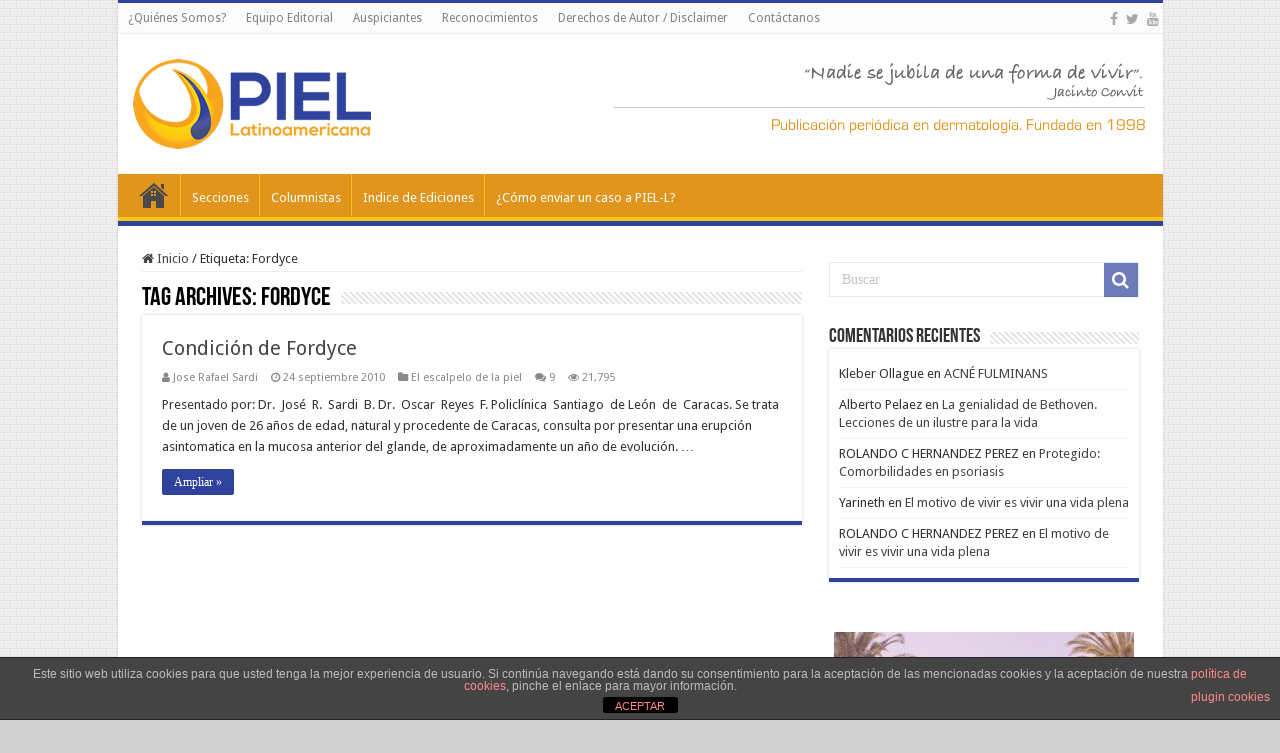

--- FILE ---
content_type: text/html; charset=UTF-8
request_url: https://piel-l.org/blog/tag/fordyce
body_size: 13864
content:
<!DOCTYPE html>
<html lang="es" prefix="og: http://ogp.me/ns#">
<head>
<meta charset="UTF-8" />
<link rel="pingback" href="https://piel-l.org/blog/xmlrpc.php" />
<title>Fordyce &#8211; PIEL-L Latinoamericana</title>
<meta name='robots' content='max-image-preview:large' />

		<!-- Meta Tag Manager -->
		<meta name="paises" content="venezuela,colombia,ecuador,peru,paraguay,argentina,mexico,españa,brasil,chile" />
		<meta name="dermatologia" content="acne,psoriasis,vitiligo,dermatitis,nevus,melanoma" />
		<meta name="latinoamerica" content="latinoamerica" />
		<!-- / Meta Tag Manager -->
<link rel='dns-prefetch' href='//fonts.googleapis.com' />
<link rel="alternate" type="application/rss+xml" title="PIEL-L Latinoamericana &raquo; Feed" href="https://piel-l.org/blog/feed" />
<link rel="alternate" type="application/rss+xml" title="PIEL-L Latinoamericana &raquo; Feed de los comentarios" href="https://piel-l.org/blog/comments/feed" />
<link rel="alternate" type="application/rss+xml" title="PIEL-L Latinoamericana &raquo; Etiqueta Fordyce del feed" href="https://piel-l.org/blog/tag/fordyce/feed" />
<style id='wp-img-auto-sizes-contain-inline-css' type='text/css'>
img:is([sizes=auto i],[sizes^="auto," i]){contain-intrinsic-size:3000px 1500px}
/*# sourceURL=wp-img-auto-sizes-contain-inline-css */
</style>
<style id='wp-emoji-styles-inline-css' type='text/css'>

	img.wp-smiley, img.emoji {
		display: inline !important;
		border: none !important;
		box-shadow: none !important;
		height: 1em !important;
		width: 1em !important;
		margin: 0 0.07em !important;
		vertical-align: -0.1em !important;
		background: none !important;
		padding: 0 !important;
	}
/*# sourceURL=wp-emoji-styles-inline-css */
</style>
<style id='wp-block-library-inline-css' type='text/css'>
:root{--wp-block-synced-color:#7a00df;--wp-block-synced-color--rgb:122,0,223;--wp-bound-block-color:var(--wp-block-synced-color);--wp-editor-canvas-background:#ddd;--wp-admin-theme-color:#007cba;--wp-admin-theme-color--rgb:0,124,186;--wp-admin-theme-color-darker-10:#006ba1;--wp-admin-theme-color-darker-10--rgb:0,107,160.5;--wp-admin-theme-color-darker-20:#005a87;--wp-admin-theme-color-darker-20--rgb:0,90,135;--wp-admin-border-width-focus:2px}@media (min-resolution:192dpi){:root{--wp-admin-border-width-focus:1.5px}}.wp-element-button{cursor:pointer}:root .has-very-light-gray-background-color{background-color:#eee}:root .has-very-dark-gray-background-color{background-color:#313131}:root .has-very-light-gray-color{color:#eee}:root .has-very-dark-gray-color{color:#313131}:root .has-vivid-green-cyan-to-vivid-cyan-blue-gradient-background{background:linear-gradient(135deg,#00d084,#0693e3)}:root .has-purple-crush-gradient-background{background:linear-gradient(135deg,#34e2e4,#4721fb 50%,#ab1dfe)}:root .has-hazy-dawn-gradient-background{background:linear-gradient(135deg,#faaca8,#dad0ec)}:root .has-subdued-olive-gradient-background{background:linear-gradient(135deg,#fafae1,#67a671)}:root .has-atomic-cream-gradient-background{background:linear-gradient(135deg,#fdd79a,#004a59)}:root .has-nightshade-gradient-background{background:linear-gradient(135deg,#330968,#31cdcf)}:root .has-midnight-gradient-background{background:linear-gradient(135deg,#020381,#2874fc)}:root{--wp--preset--font-size--normal:16px;--wp--preset--font-size--huge:42px}.has-regular-font-size{font-size:1em}.has-larger-font-size{font-size:2.625em}.has-normal-font-size{font-size:var(--wp--preset--font-size--normal)}.has-huge-font-size{font-size:var(--wp--preset--font-size--huge)}.has-text-align-center{text-align:center}.has-text-align-left{text-align:left}.has-text-align-right{text-align:right}.has-fit-text{white-space:nowrap!important}#end-resizable-editor-section{display:none}.aligncenter{clear:both}.items-justified-left{justify-content:flex-start}.items-justified-center{justify-content:center}.items-justified-right{justify-content:flex-end}.items-justified-space-between{justify-content:space-between}.screen-reader-text{border:0;clip-path:inset(50%);height:1px;margin:-1px;overflow:hidden;padding:0;position:absolute;width:1px;word-wrap:normal!important}.screen-reader-text:focus{background-color:#ddd;clip-path:none;color:#444;display:block;font-size:1em;height:auto;left:5px;line-height:normal;padding:15px 23px 14px;text-decoration:none;top:5px;width:auto;z-index:100000}html :where(.has-border-color){border-style:solid}html :where([style*=border-top-color]){border-top-style:solid}html :where([style*=border-right-color]){border-right-style:solid}html :where([style*=border-bottom-color]){border-bottom-style:solid}html :where([style*=border-left-color]){border-left-style:solid}html :where([style*=border-width]){border-style:solid}html :where([style*=border-top-width]){border-top-style:solid}html :where([style*=border-right-width]){border-right-style:solid}html :where([style*=border-bottom-width]){border-bottom-style:solid}html :where([style*=border-left-width]){border-left-style:solid}html :where(img[class*=wp-image-]){height:auto;max-width:100%}:where(figure){margin:0 0 1em}html :where(.is-position-sticky){--wp-admin--admin-bar--position-offset:var(--wp-admin--admin-bar--height,0px)}@media screen and (max-width:600px){html :where(.is-position-sticky){--wp-admin--admin-bar--position-offset:0px}}

/*# sourceURL=wp-block-library-inline-css */
</style><style id='global-styles-inline-css' type='text/css'>
:root{--wp--preset--aspect-ratio--square: 1;--wp--preset--aspect-ratio--4-3: 4/3;--wp--preset--aspect-ratio--3-4: 3/4;--wp--preset--aspect-ratio--3-2: 3/2;--wp--preset--aspect-ratio--2-3: 2/3;--wp--preset--aspect-ratio--16-9: 16/9;--wp--preset--aspect-ratio--9-16: 9/16;--wp--preset--color--black: #000000;--wp--preset--color--cyan-bluish-gray: #abb8c3;--wp--preset--color--white: #ffffff;--wp--preset--color--pale-pink: #f78da7;--wp--preset--color--vivid-red: #cf2e2e;--wp--preset--color--luminous-vivid-orange: #ff6900;--wp--preset--color--luminous-vivid-amber: #fcb900;--wp--preset--color--light-green-cyan: #7bdcb5;--wp--preset--color--vivid-green-cyan: #00d084;--wp--preset--color--pale-cyan-blue: #8ed1fc;--wp--preset--color--vivid-cyan-blue: #0693e3;--wp--preset--color--vivid-purple: #9b51e0;--wp--preset--gradient--vivid-cyan-blue-to-vivid-purple: linear-gradient(135deg,rgb(6,147,227) 0%,rgb(155,81,224) 100%);--wp--preset--gradient--light-green-cyan-to-vivid-green-cyan: linear-gradient(135deg,rgb(122,220,180) 0%,rgb(0,208,130) 100%);--wp--preset--gradient--luminous-vivid-amber-to-luminous-vivid-orange: linear-gradient(135deg,rgb(252,185,0) 0%,rgb(255,105,0) 100%);--wp--preset--gradient--luminous-vivid-orange-to-vivid-red: linear-gradient(135deg,rgb(255,105,0) 0%,rgb(207,46,46) 100%);--wp--preset--gradient--very-light-gray-to-cyan-bluish-gray: linear-gradient(135deg,rgb(238,238,238) 0%,rgb(169,184,195) 100%);--wp--preset--gradient--cool-to-warm-spectrum: linear-gradient(135deg,rgb(74,234,220) 0%,rgb(151,120,209) 20%,rgb(207,42,186) 40%,rgb(238,44,130) 60%,rgb(251,105,98) 80%,rgb(254,248,76) 100%);--wp--preset--gradient--blush-light-purple: linear-gradient(135deg,rgb(255,206,236) 0%,rgb(152,150,240) 100%);--wp--preset--gradient--blush-bordeaux: linear-gradient(135deg,rgb(254,205,165) 0%,rgb(254,45,45) 50%,rgb(107,0,62) 100%);--wp--preset--gradient--luminous-dusk: linear-gradient(135deg,rgb(255,203,112) 0%,rgb(199,81,192) 50%,rgb(65,88,208) 100%);--wp--preset--gradient--pale-ocean: linear-gradient(135deg,rgb(255,245,203) 0%,rgb(182,227,212) 50%,rgb(51,167,181) 100%);--wp--preset--gradient--electric-grass: linear-gradient(135deg,rgb(202,248,128) 0%,rgb(113,206,126) 100%);--wp--preset--gradient--midnight: linear-gradient(135deg,rgb(2,3,129) 0%,rgb(40,116,252) 100%);--wp--preset--font-size--small: 13px;--wp--preset--font-size--medium: 20px;--wp--preset--font-size--large: 36px;--wp--preset--font-size--x-large: 42px;--wp--preset--spacing--20: 0.44rem;--wp--preset--spacing--30: 0.67rem;--wp--preset--spacing--40: 1rem;--wp--preset--spacing--50: 1.5rem;--wp--preset--spacing--60: 2.25rem;--wp--preset--spacing--70: 3.38rem;--wp--preset--spacing--80: 5.06rem;--wp--preset--shadow--natural: 6px 6px 9px rgba(0, 0, 0, 0.2);--wp--preset--shadow--deep: 12px 12px 50px rgba(0, 0, 0, 0.4);--wp--preset--shadow--sharp: 6px 6px 0px rgba(0, 0, 0, 0.2);--wp--preset--shadow--outlined: 6px 6px 0px -3px rgb(255, 255, 255), 6px 6px rgb(0, 0, 0);--wp--preset--shadow--crisp: 6px 6px 0px rgb(0, 0, 0);}:where(.is-layout-flex){gap: 0.5em;}:where(.is-layout-grid){gap: 0.5em;}body .is-layout-flex{display: flex;}.is-layout-flex{flex-wrap: wrap;align-items: center;}.is-layout-flex > :is(*, div){margin: 0;}body .is-layout-grid{display: grid;}.is-layout-grid > :is(*, div){margin: 0;}:where(.wp-block-columns.is-layout-flex){gap: 2em;}:where(.wp-block-columns.is-layout-grid){gap: 2em;}:where(.wp-block-post-template.is-layout-flex){gap: 1.25em;}:where(.wp-block-post-template.is-layout-grid){gap: 1.25em;}.has-black-color{color: var(--wp--preset--color--black) !important;}.has-cyan-bluish-gray-color{color: var(--wp--preset--color--cyan-bluish-gray) !important;}.has-white-color{color: var(--wp--preset--color--white) !important;}.has-pale-pink-color{color: var(--wp--preset--color--pale-pink) !important;}.has-vivid-red-color{color: var(--wp--preset--color--vivid-red) !important;}.has-luminous-vivid-orange-color{color: var(--wp--preset--color--luminous-vivid-orange) !important;}.has-luminous-vivid-amber-color{color: var(--wp--preset--color--luminous-vivid-amber) !important;}.has-light-green-cyan-color{color: var(--wp--preset--color--light-green-cyan) !important;}.has-vivid-green-cyan-color{color: var(--wp--preset--color--vivid-green-cyan) !important;}.has-pale-cyan-blue-color{color: var(--wp--preset--color--pale-cyan-blue) !important;}.has-vivid-cyan-blue-color{color: var(--wp--preset--color--vivid-cyan-blue) !important;}.has-vivid-purple-color{color: var(--wp--preset--color--vivid-purple) !important;}.has-black-background-color{background-color: var(--wp--preset--color--black) !important;}.has-cyan-bluish-gray-background-color{background-color: var(--wp--preset--color--cyan-bluish-gray) !important;}.has-white-background-color{background-color: var(--wp--preset--color--white) !important;}.has-pale-pink-background-color{background-color: var(--wp--preset--color--pale-pink) !important;}.has-vivid-red-background-color{background-color: var(--wp--preset--color--vivid-red) !important;}.has-luminous-vivid-orange-background-color{background-color: var(--wp--preset--color--luminous-vivid-orange) !important;}.has-luminous-vivid-amber-background-color{background-color: var(--wp--preset--color--luminous-vivid-amber) !important;}.has-light-green-cyan-background-color{background-color: var(--wp--preset--color--light-green-cyan) !important;}.has-vivid-green-cyan-background-color{background-color: var(--wp--preset--color--vivid-green-cyan) !important;}.has-pale-cyan-blue-background-color{background-color: var(--wp--preset--color--pale-cyan-blue) !important;}.has-vivid-cyan-blue-background-color{background-color: var(--wp--preset--color--vivid-cyan-blue) !important;}.has-vivid-purple-background-color{background-color: var(--wp--preset--color--vivid-purple) !important;}.has-black-border-color{border-color: var(--wp--preset--color--black) !important;}.has-cyan-bluish-gray-border-color{border-color: var(--wp--preset--color--cyan-bluish-gray) !important;}.has-white-border-color{border-color: var(--wp--preset--color--white) !important;}.has-pale-pink-border-color{border-color: var(--wp--preset--color--pale-pink) !important;}.has-vivid-red-border-color{border-color: var(--wp--preset--color--vivid-red) !important;}.has-luminous-vivid-orange-border-color{border-color: var(--wp--preset--color--luminous-vivid-orange) !important;}.has-luminous-vivid-amber-border-color{border-color: var(--wp--preset--color--luminous-vivid-amber) !important;}.has-light-green-cyan-border-color{border-color: var(--wp--preset--color--light-green-cyan) !important;}.has-vivid-green-cyan-border-color{border-color: var(--wp--preset--color--vivid-green-cyan) !important;}.has-pale-cyan-blue-border-color{border-color: var(--wp--preset--color--pale-cyan-blue) !important;}.has-vivid-cyan-blue-border-color{border-color: var(--wp--preset--color--vivid-cyan-blue) !important;}.has-vivid-purple-border-color{border-color: var(--wp--preset--color--vivid-purple) !important;}.has-vivid-cyan-blue-to-vivid-purple-gradient-background{background: var(--wp--preset--gradient--vivid-cyan-blue-to-vivid-purple) !important;}.has-light-green-cyan-to-vivid-green-cyan-gradient-background{background: var(--wp--preset--gradient--light-green-cyan-to-vivid-green-cyan) !important;}.has-luminous-vivid-amber-to-luminous-vivid-orange-gradient-background{background: var(--wp--preset--gradient--luminous-vivid-amber-to-luminous-vivid-orange) !important;}.has-luminous-vivid-orange-to-vivid-red-gradient-background{background: var(--wp--preset--gradient--luminous-vivid-orange-to-vivid-red) !important;}.has-very-light-gray-to-cyan-bluish-gray-gradient-background{background: var(--wp--preset--gradient--very-light-gray-to-cyan-bluish-gray) !important;}.has-cool-to-warm-spectrum-gradient-background{background: var(--wp--preset--gradient--cool-to-warm-spectrum) !important;}.has-blush-light-purple-gradient-background{background: var(--wp--preset--gradient--blush-light-purple) !important;}.has-blush-bordeaux-gradient-background{background: var(--wp--preset--gradient--blush-bordeaux) !important;}.has-luminous-dusk-gradient-background{background: var(--wp--preset--gradient--luminous-dusk) !important;}.has-pale-ocean-gradient-background{background: var(--wp--preset--gradient--pale-ocean) !important;}.has-electric-grass-gradient-background{background: var(--wp--preset--gradient--electric-grass) !important;}.has-midnight-gradient-background{background: var(--wp--preset--gradient--midnight) !important;}.has-small-font-size{font-size: var(--wp--preset--font-size--small) !important;}.has-medium-font-size{font-size: var(--wp--preset--font-size--medium) !important;}.has-large-font-size{font-size: var(--wp--preset--font-size--large) !important;}.has-x-large-font-size{font-size: var(--wp--preset--font-size--x-large) !important;}
/*# sourceURL=global-styles-inline-css */
</style>

<style id='classic-theme-styles-inline-css' type='text/css'>
/*! This file is auto-generated */
.wp-block-button__link{color:#fff;background-color:#32373c;border-radius:9999px;box-shadow:none;text-decoration:none;padding:calc(.667em + 2px) calc(1.333em + 2px);font-size:1.125em}.wp-block-file__button{background:#32373c;color:#fff;text-decoration:none}
/*# sourceURL=/wp-includes/css/classic-themes.min.css */
</style>
<link rel='stylesheet' id='front-estilos-css' href='https://piel-l.org/blog/wp-content/plugins/asesor-cookies-para-la-ley-en-espana/html/front/estilos.css' type='text/css' media='all' />
<link rel='stylesheet' id='contact-form-7-css' href='https://piel-l.org/blog/wp-content/plugins/contact-form-7/includes/css/styles.css' type='text/css' media='all' />
<link rel='stylesheet' id='tie-style-css' href='https://piel-l.org/blog/wp-content/themes/roraima/style.css' type='text/css' media='all' />
<link rel='stylesheet' id='tie-ilightbox-skin-css' href='https://piel-l.org/blog/wp-content/themes/roraima/css/ilightbox/smooth-skin/skin.css' type='text/css' media='all' />
<link rel='stylesheet' id='Droid+Sans-css' href='https://fonts.googleapis.com/css?family=Droid+Sans%3Aregular%2C700' type='text/css' media='all' />
<script type="text/javascript" src="https://piel-l.org/blog/wp-includes/js/jquery/jquery.min.js" id="jquery-core-js"></script>
<script type="text/javascript" src="https://piel-l.org/blog/wp-includes/js/jquery/jquery-migrate.min.js" id="jquery-migrate-js"></script>
<script type="text/javascript" id="front-principal-js-extra">
/* <![CDATA[ */
var cdp_cookies_info = {"url_plugin":"https://piel-l.org/blog/wp-content/plugins/asesor-cookies-para-la-ley-en-espana/plugin.php","url_admin_ajax":"https://piel-l.org/blog/wp-admin/admin-ajax.php"};
//# sourceURL=front-principal-js-extra
/* ]]> */
</script>
<script type="text/javascript" src="https://piel-l.org/blog/wp-content/plugins/asesor-cookies-para-la-ley-en-espana/html/front/principal.js" id="front-principal-js"></script>
<link rel="https://api.w.org/" href="https://piel-l.org/blog/wp-json/" /><link rel="alternate" title="JSON" type="application/json" href="https://piel-l.org/blog/wp-json/wp/v2/tags/535" /><link rel="EditURI" type="application/rsd+xml" title="RSD" href="https://piel-l.org/blog/xmlrpc.php?rsd" />

<!-- This site is using AdRotate v5.17.1 to display their advertisements - https://ajdg.solutions/ -->
<!-- AdRotate CSS -->
<style type="text/css" media="screen">
	.g { margin:0px; padding:0px; overflow:hidden; line-height:1; zoom:1; }
	.g img { height:auto; }
	.g-col { position:relative; float:left; }
	.g-col:first-child { margin-left: 0; }
	.g-col:last-child { margin-right: 0; }
	.g-1 { width:100%; max-width:720px; height:100%; max-height:90px; margin: 0 auto; }
	.g-2 { margin:0px;  width:100%; max-width:300px; height:100%; max-height:600px; }
	@media only screen and (max-width: 480px) {
		.g-col, .g-dyn, .g-single { width:100%; margin-left:0; margin-right:0; }
	}
</style>
<!-- /AdRotate CSS -->

<link rel="shortcut icon" href="https://piel-l.org/blog/wp-content/uploads//2016/02/favicon.ico" title="Favicon" />
<!--[if IE]>
<script type="text/javascript">jQuery(document).ready(function (){ jQuery(".menu-item").has("ul").children("a").attr("aria-haspopup", "true");});</script>
<![endif]-->
<!--[if lt IE 9]>
<script src="https://piel-l.org/blog/wp-content/themes/roraima/js/html5.js"></script>
<script src="https://piel-l.org/blog/wp-content/themes/roraima/js/selectivizr-min.js"></script>
<![endif]-->
<!--[if IE 9]>
<link rel="stylesheet" type="text/css" media="all" href="https://piel-l.org/blog/wp-content/themes/roraima/css/ie9.css" />
<![endif]-->
<!--[if IE 8]>
<link rel="stylesheet" type="text/css" media="all" href="https://piel-l.org/blog/wp-content/themes/roraima/css/ie8.css" />
<![endif]-->
<!--[if IE 7]>
<link rel="stylesheet" type="text/css" media="all" href="https://piel-l.org/blog/wp-content/themes/roraima/css/ie7.css" />
<![endif]-->


<meta name="viewport" content="width=device-width, initial-scale=1.0" />
<link rel="apple-touch-icon-precomposed" sizes="144x144" href="https://piel-l.org/blog/wp-content/uploads//2016/02/apple-icon-144x144.png" />
<link rel="apple-touch-icon-precomposed" sizes="120x120" href="https://piel-l.org/blog/wp-content/uploads//2016/02/apple-icon-120x120.png" />
<link rel="apple-touch-icon-precomposed" sizes="72x72" href="https://piel-l.org/blog/wp-content/uploads//2016/02/apple-icon-72x72.png" />
<link rel="apple-touch-icon-precomposed" href="https://piel-l.org/blog/wp-content/uploads//2016/02/apple-icon-57x57.png" />

<script async src="//pagead2.googlesyndication.com/pagead/js/adsbygoogle.js"></script>
<script>
  (adsbygoogle = window.adsbygoogle || []).push({
    google_ad_client: "ca-pub-1121607389756094",
    enable_page_level_ads: true
  });
</script>



<style type="text/css" media="screen">

body{
	font-family: 'Droid Sans';
}

body.single .entry, body.page .entry{
	font-size : 15px;
	font-weight: normal;
}

#main-nav,
.cat-box-content,
#sidebar .widget-container,
.post-listing,
#commentform {
	border-bottom-color: #30439C;
}

.search-block .search-button,
#topcontrol,
#main-nav ul li.current-menu-item a,
#main-nav ul li.current-menu-item a:hover,
#main-nav ul li.current_page_parent a,
#main-nav ul li.current_page_parent a:hover,
#main-nav ul li.current-menu-parent a,
#main-nav ul li.current-menu-parent a:hover,
#main-nav ul li.current-page-ancestor a,
#main-nav ul li.current-page-ancestor a:hover,
.pagination span.current,
.share-post span.share-text,
.flex-control-paging li a.flex-active,
.ei-slider-thumbs li.ei-slider-element,
.review-percentage .review-item span span,
.review-final-score,
.button,
a.button,
a.more-link,
#main-content input[type="submit"],
.form-submit #submit,
#login-form .login-button,
.widget-feedburner .feedburner-subscribe,
input[type="submit"],
#buddypress button,
#buddypress a.button,
#buddypress input[type=submit],
#buddypress input[type=reset],
#buddypress ul.button-nav li a,
#buddypress div.generic-button a,
#buddypress .comment-reply-link,
#buddypress div.item-list-tabs ul li a span,
#buddypress div.item-list-tabs ul li.selected a,
#buddypress div.item-list-tabs ul li.current a,
#buddypress #members-directory-form div.item-list-tabs ul li.selected span,
#members-list-options a.selected,
#groups-list-options a.selected,
body.dark-skin #buddypress div.item-list-tabs ul li a span,
body.dark-skin #buddypress div.item-list-tabs ul li.selected a,
body.dark-skin #buddypress div.item-list-tabs ul li.current a,
body.dark-skin #members-list-options a.selected,
body.dark-skin #groups-list-options a.selected,
.search-block-large .search-button,
#featured-posts .flex-next:hover,
#featured-posts .flex-prev:hover,
a.tie-cart span.shooping-count,
.woocommerce span.onsale,
.woocommerce-page span.onsale ,
.woocommerce .widget_price_filter .ui-slider .ui-slider-handle,
.woocommerce-page .widget_price_filter .ui-slider .ui-slider-handle,
#check-also-close,
a.post-slideshow-next,
a.post-slideshow-prev,
.widget_price_filter .ui-slider .ui-slider-handle,
.quantity .minus:hover,
.quantity .plus:hover,
.mejs-container .mejs-controls .mejs-time-rail .mejs-time-current,
#reading-position-indicator  {
	background-color:#30439C;
}

::-webkit-scrollbar-thumb{
	background-color:#30439C !important;
}

#theme-footer,
#theme-header,
.top-nav ul li.current-menu-item:before,
#main-nav .menu-sub-content ,
#main-nav ul ul,
#check-also-box {
	border-top-color: #30439C;
}

.search-block:after {
	border-right-color:#30439C;
}

body.rtl .search-block:after {
	border-left-color:#30439C;
}

#main-nav ul > li.menu-item-has-children:hover > a:after,
#main-nav ul > li.mega-menu:hover > a:after {
	border-color:transparent transparent #30439C;
}

.widget.timeline-posts li a:hover,
.widget.timeline-posts li a:hover span.tie-date {
	color: #30439C;
}

.widget.timeline-posts li a:hover span.tie-date:before {
	background: #30439C;
	border-color: #30439C;
}

#order_review,
#order_review_heading {
	border-color: #30439C;
}


body {
	background-color: #d1d1d1 !important;
	background-image : url(https://piel-l.org/blog/wp-content/themes/roraima/images/patterns/body-bg35.png);
	background-position: top center;
}

body.single .post .entry a, body.page .post .entry a {
	color: #30439C;
	text-decoration: underline;
}
		
body.single .post .entry a:hover, body.page .post .entry a:hover {
	color: #E1951D;
	text-decoration: underline;
}
		
#main-nav ul li a:hover, #main-nav ul li:hover > a, #main-nav ul :hover > a , #main-nav  ul ul li:hover > a, #main-nav  ul ul :hover > a {
	color: #FDCB11;
}
		
#main-nav ul li a, #main-nav ul ul a, #main-nav ul.sub-menu a, #main-nav ul li.current_page_parent ul a, #main-nav ul li.current-menu-item ul a, #main-nav ul li.current-menu-parent ul a, #main-nav ul li.current-page-ancestor ul a {
	color: #ffffff;
}
		
#main-nav ul li.current-menu-item a, #main-nav ul li.current_page_parent a {
	color: #E1951D;
}
		
#theme-footer {
	background-color:#153161 !important; 
				}

#main-nav {
	background: #E1951D;
	box-shadow: inset -1px -5px 0px -1px #FEC713;
}

#main-nav ul ul, #main-nav ul li.mega-menu .mega-menu-block { background-color:#E1951D !important;}

#main-nav ul li {
	border-color: #FEC713;
}

#main-nav ul ul li, #main-nav ul ul li:first-child {
	border-top-color: #FEC713;
}

#main-nav ul li .mega-menu-block ul.sub-menu {
	border-bottom-color: #FEC713;
}

#main-nav ul li a {
	border-left-color: #E1951D;
}

#main-nav ul ul li, #main-nav ul ul li:first-child {
	border-bottom-color: #E1951D;
}

.breaking-news span.breaking-news-title {background: #30439C;}

.wp-caption {
    line-height: 18px;
    margin-bottom: 5px;
    max-width: 100% !important;
    text-align: center;
    font-style: italic;
    color: silver;
    font-size: smaller;
}

.wide-box li.other-news {
	height: 110px;
    background: #f7f7f7;
}

/* div stats table container */
.table-stats-responsive {width: 98%; padding-left: 10px;}
/* table stats border style */
.table-stats-responsive table {border: #ccc solid 1px;}
/* th and td */
.table-stats-responsive table td, .table-stats-responsive table th {min-width: 50px; width: 16.5%; border: #ccc solid 1px; word-break: break-all; text-align: center; padding: 1%;}

</style>

		<style type="text/css" id="wp-custom-css">
			/*
Puedes añadir tu propio CSS aquí.

Haz clic en el icono de ayuda de arriba para averiguar más.
*/

/*
CSS para seccion videos

*/

.lesson-list {
    padding: 0!important;
    margin: 0 0 30px!important;
    list-style: none
}

.lesson-list li {
    margin: 0;
    padding: 10px 0;
    font-size: 13px;
    text-align: right;
    border-bottom: 1px dotted #ccc;
    width: 100%;
    display: inline-block;
    vertical-align: middle
}

.lesson-list li a,
.lesson-list li b {
    display: inline-block;
    text-align: left;
    float: left;
    color: #656565;
    font-size: 14px;
    # text-decoration: underline !important
}

.lesson-list li a.small_tab,
.lesson-list li b.small_tab {
    font-size: 10px;
    color: #fff;
    margin-top: 5px;
    display: inline-block
}

.lesson-list li a.small_tab i,
.lesson-list li b.small_tab i {
    font-size: 14px;
    vertical-align: top;
    margin-top: 2px
}

.lesson-list li a.small_tab.free,
.lesson-list li b.small_tab.free {
    background: #4fa379
}

.lesson-list li a.small_tab.free:before,
.lesson-list li b.small_tab.free:before {
    border-right-color: #4fa379
}

.lesson-list li a.lock_ico,
.lesson-list li b.lock_ico {
    width: 16px;
    height: 16px;
    display: inline-block;
    color: #ccc;
    vertical-align: top;
    margin: 5px 0 0 5px;
    text-align: center
}

.lesson-list li a.lock_ico i.fa,
.lesson-list li b.lock_ico i.fa {
    font-size: 16px;
    vertical-align: top;
    width: 17px;
    height: 17px;
    margin: 1px 0 0
}

.lesson-list li.disabled,
.lesson-list li.disabled * {
    color: #9a9a9a!important
}

.lesson-list li i.fa {
    margin-left: 5px;
    font-size: 20px;
    vertical-align: middle
}

.su-heading.su-heading-align-center {
    text-align: center;
    /* font-size: 18px; */
    color: white;
    /* font-size: larger; */
}

.su-heading-style-default {
    padding: 2px 0;
    border-top: 1px solid #999;
    border-bottom: 1px solid #999;
    background: #C8656B;
}


blockquote p {
    color: #999;
    padding: 0 18px;
    font-family: "Georgia";
    font-size: 15px;
    line-height: 20px;
    font-style: italic;
    border: 4px solid #777;
    border-width: 0 0 0 4px;
}		</style>
		<link rel='stylesheet' id='su-shortcodes-css' href='https://piel-l.org/blog/wp-content/plugins/shortcodes-ultimate/includes/css/shortcodes.css' type='text/css' media='all' />
<link rel='stylesheet' id='su-icons-css' href='https://piel-l.org/blog/wp-content/plugins/shortcodes-ultimate/includes/css/icons.css' type='text/css' media='all' />
</head>
<body data-rsssl=1 id="top" class="archive tag tag-fordyce tag-535 wp-theme-roraima lazy-enabled">

<div class="wrapper-outer">

	<div class="background-cover"></div>

	<aside id="slide-out">

			<div class="search-mobile">
			<form method="get" id="searchform-mobile" action="https://piel-l.org/blog/">
				<button class="search-button" type="submit" value="Buscar"><i class="fa fa-search"></i></button>
				<input type="text" id="s-mobile" name="s" title="Buscar" value="Buscar" onfocus="if (this.value == 'Buscar') {this.value = '';}" onblur="if (this.value == '') {this.value = 'Buscar';}"  />
			</form>
		</div><!-- .search-mobile /-->
	
			<div class="social-icons">
		<a class="ttip-none" title="Facebook" href="https://www.facebook.com/PielLatinoamericana" target="_blank"><i class="fa fa-facebook"></i></a><a class="ttip-none" title="Twitter" href="https://twitter.com/PielLat" target="_blank"><i class="fa fa-twitter"></i></a><a class="ttip-none" title="Youtube" href="https://www.youtube.com/user/piellatinoamericana" target="_blank"><i class="fa fa-youtube"></i></a>
			</div>

	
		<div id="mobile-menu" ></div>
	</aside><!-- #slide-out /-->

		<div id="wrapper" class="boxed-all">
		<div class="inner-wrapper">

		<header id="theme-header" class="theme-header">
						<div id="top-nav" class="top-nav">
				<div class="container">

			
				<div class="top-menu"><ul id="menu-menu-superior" class="menu"><li id="menu-item-24254" class="menu-item menu-item-type-post_type menu-item-object-page menu-item-24254"><a href="https://piel-l.org/blog/quienes-somos">¿Quiénes Somos?</a></li>
<li id="menu-item-24270" class="menu-item menu-item-type-post_type menu-item-object-page menu-item-24270"><a href="https://piel-l.org/blog/equipo-editorial">Equipo Editorial</a></li>
<li id="menu-item-24257" class="menu-item menu-item-type-post_type menu-item-object-page menu-item-24257"><a href="https://piel-l.org/blog/nuestros-valores">Auspiciantes</a></li>
<li id="menu-item-24251" class="menu-item menu-item-type-post_type menu-item-object-page menu-item-24251"><a href="https://piel-l.org/blog/reconocimientos">Reconocimientos</a></li>
<li id="menu-item-42809" class="menu-item menu-item-type-post_type menu-item-object-page menu-item-42809"><a href="https://piel-l.org/blog/derechos-de-autor-disclaimer">Derechos de Autor / Disclaimer</a></li>
<li id="menu-item-24250" class="menu-item menu-item-type-post_type menu-item-object-page menu-item-24250"><a href="https://piel-l.org/blog/contactanos">Contáctanos</a></li>
</ul></div>
			<div class="social-icons">
		<a class="ttip-none" title="Facebook" href="https://www.facebook.com/PielLatinoamericana" target="_blank"><i class="fa fa-facebook"></i></a><a class="ttip-none" title="Twitter" href="https://twitter.com/PielLat" target="_blank"><i class="fa fa-twitter"></i></a><a class="ttip-none" title="Youtube" href="https://www.youtube.com/user/piellatinoamericana" target="_blank"><i class="fa fa-youtube"></i></a>
			</div>

	
	
				</div><!-- .container /-->
			</div><!-- .top-menu /-->
			
		<div class="header-content">

					<a id="slide-out-open" class="slide-out-open" href="#"><span></span></a>
		
			<div class="logo" style=" margin-top:5px; margin-bottom:5px;">
			<h2>								<a title="PIEL-L Latinoamericana" href="https://piel-l.org/blog/">
					<img src="https://piel-l.org/blog/wp-content/uploads//2016/02/logo.png" alt="PIEL-L Latinoamericana"  /><strong>PIEL-L Latinoamericana Publicacion periodica en dermatologia | Fundada en 1998</strong>
				</a>
			</h2>			</div><!-- .logo /-->
			<div class="e3lan e3lan-top">
			<a href="" title="" >
				<img src="https://piel-l.org/blog/wp-content/uploads//2016/02/banner-mensaje-1998-top-v5-w.png" alt="" />
			</a>
				</div>			<div class="clear"></div>

		</div>
													<nav id="main-nav" class="fixed-enabled">
				<div class="container">

									<a class="main-nav-logo" title="PIEL-L Latinoamericana" href="https://piel-l.org/blog/">
						<img src="https://piel-l.org/blog/wp-content/uploads//2016/02/logo-stick.png" width="195" height="54" alt="PIEL-L Latinoamericana">
					</a>
				
					<div class="main-menu"><ul id="menu-menu-principal" class="menu"><li id="menu-item-46736" class="menu-item menu-item-type-custom menu-item-object-custom menu-item-home menu-item-46736"><a href="https://piel-l.org/blog"><i class="fa fa-home"></i>Inicio</a></li>
<li id="menu-item-24218" class="menu-item menu-item-type-post_type menu-item-object-page menu-item-24218"><a href="https://piel-l.org/blog/secciones">Secciones</a></li>
<li id="menu-item-24247" class="menu-item menu-item-type-post_type menu-item-object-page menu-item-24247"><a href="https://piel-l.org/blog/columnistas">Columnistas</a></li>
<li id="menu-item-24249" class="menu-item menu-item-type-post_type menu-item-object-page menu-item-24249"><a href="https://piel-l.org/blog/indice-de-ediciones">Indice de Ediciones</a></li>
<li id="menu-item-24248" class="menu-item menu-item-type-post_type menu-item-object-page menu-item-24248"><a href="https://piel-l.org/blog/como-enviar-un-caso-a-piel-l">¿Cómo enviar un caso a PIEL-L?</a></li>
</ul></div>					
					
				</div>
			</nav><!-- .main-nav /-->
					</header><!-- #header /-->

	
	<div class="e3lan e3lan-below_header">			<!-- ¡O bien no hay banners, estan desactivados o no estan programados para esta ubicación! -->				</div>
	<div id="main-content" class="container">
	<div class="content">
		<nav id="crumbs"><a href="https://piel-l.org/blog/"><span class="fa fa-home" aria-hidden="true"></span> Inicio</a><span class="delimiter">/</span><span class="current">Etiqueta: <span>Fordyce</span></span></nav><script type="application/ld+json">{"@context":"http:\/\/schema.org","@type":"BreadcrumbList","@id":"#Breadcrumb","itemListElement":[{"@type":"ListItem","position":1,"item":{"name":"Inicio","@id":"https:\/\/piel-l.org\/blog\/"}}]}</script>
		<div class="page-head">
		
			<h1 class="page-title">
				Tag Archives: <span>Fordyce</span>			</h1>
			
						
			<div class="stripe-line"></div>
			
						
		</div>
		
				<div class="post-listing archive-box">


	<article class="item-list">
	
		<h2 class="post-box-title">
			<a href="https://piel-l.org/blog/17223">Condición de Fordyce</a>
		</h2>
		
		<p class="post-meta">
		
	<span class="post-meta-author"><i class="fa fa-user"></i><a href="https://piel-l.org/blog/author/escalpelo" title="">Jose Rafael Sardi </a></span>
	
		
	<span class="tie-date"><i class="fa fa-clock-o"></i>24 septiembre  2010</span>	
	<span class="post-cats"><i class="fa fa-folder"></i><a href="https://piel-l.org/blog/category/secciones-de-colaboradores/el-escalpelo-de-la-piel" rel="category tag">El escalpelo de la piel</a></span>
	
	<span class="post-comments"><i class="fa fa-comments"></i><a href="https://piel-l.org/blog/17223#comments">9</a></span>
	<span class="post-views"><i class="fa fa-eye"></i>21,795 </span> </p>
					

		
					
		<div class="entry">
			<p>Presentado por: Dr.  José  R.  Sardi  B. Dr.  Oscar  Reyes  F. Policlínica  Santiago  de León  de  Caracas. Se trata de un joven de 26 años de edad, natural y procedente de Caracas, consulta por presentar una erupción asintomatica en la mucosa anterior del glande, de aproximadamente un año de evolución. &hellip;</p>
			<a class="more-link" href="https://piel-l.org/blog/17223">Ampliar &raquo;</a>
		</div>

				
		<div class="clear"></div>
	</article><!-- .item-list -->
	
</div>
				
	</div> <!-- .content -->
	
<aside id="sidebar">
	<div class="theiaStickySidebar">
		<div class="search-block-large widget">
			<form method="get" action="https://piel-l.org/blog/">
				<button class="search-button" type="submit" value="Buscar"><i class="fa fa-search"></i></button>
				<input type="text" id="s" name="s" value="Buscar" onfocus="if (this.value == 'Buscar') {this.value = '';}" onblur="if (this.value == '') {this.value = 'Buscar';}"  />
			</form>
		</div><!-- .search-block /-->
<div id="recent-comments-2" class="widget widget_recent_comments"><div class="widget-top"><h4>Comentarios Recientes</h4><div class="stripe-line"></div></div>
						<div class="widget-container"><ul id="recentcomments"><li class="recentcomments"><span class="comment-author-link">Kleber Ollague</span> en <a href="https://piel-l.org/blog/53217/comment-page-1#comment-207553">ACNÉ FULMINANS</a></li><li class="recentcomments"><span class="comment-author-link">Alberto Pelaez</span> en <a href="https://piel-l.org/blog/48733/comment-page-1#comment-207552">La genialidad de Bethoven. Lecciones de un ilustre para la vida</a></li><li class="recentcomments"><span class="comment-author-link">ROLANDO C HERNANDEZ PEREZ</span> en <a href="https://piel-l.org/blog/53160/comment-page-1#comment-207551">Protegido: Comorbilidades en psoriasis</a></li><li class="recentcomments"><span class="comment-author-link">Yarineth</span> en <a href="https://piel-l.org/blog/53202/comment-page-1#comment-207550">El motivo de vivir es vivir una vida plena</a></li><li class="recentcomments"><span class="comment-author-link">ROLANDO C HERNANDEZ PEREZ</span> en <a href="https://piel-l.org/blog/53202/comment-page-1#comment-207549">El motivo de vivir es vivir una vida plena</a></li></ul></div></div><!-- .widget /-->		<div id="ads300_600-widget-2" class="e3lan-widget-content e3lan300-600">
								<div class="e3lan-cell">
				<!-- ¡O bien no hay banners, estan desactivados o no estan programados para esta ubicación! -->
			</div>
				</div>
			<div id="ads300_250-widget-4" class="e3lan-widget-content e3lan300-250">
								<div class="e3lan-cell">
				<a href="https://piel-l.org/blog/wp-content/uploads//2023/07/mundial_guadalajara.jpeg"  target="_blank"  rel="nofollow">					<img src="https://piel-l.org/blog/wp-content/uploads/2023/07/mundial_guadalajara-300x300.jpeg" alt="" />
				</a>			</div>
				</div>
			<div id="ads250_250-widget-2" class="e3lan-widget-content e3lan250-250">
								<div class="e3lan-cell">
				<!-- Error, ¡el anuncio no está disponible en este momento debido a restricciones de programación/geolocalización! -->
			</div>
				</div>
	<div id="simple_page_to_sidebar-3" class="widget widget_simple_page_to_sidebar"><div class="widget-top"><h4>EDUCACIÓN ONLINE</h4><div class="stripe-line"></div></div>
						<div class="widget-container"><p>&nbsp;</p>
<p><img loading="lazy" decoding="async" class="aligncenter size-full wp-image-45428" src="https://piel-l.org/blog/wp-content/uploads//2017/09/educacion_virtual_piel.jpg" alt="" width="840" height="480" srcset="https://piel-l.org/blog/wp-content/uploads/2017/09/educacion_virtual_piel.jpg 840w, https://piel-l.org/blog/wp-content/uploads/2017/09/educacion_virtual_piel-390x223.jpg 390w, https://piel-l.org/blog/wp-content/uploads/2017/09/educacion_virtual_piel-768x439.jpg 768w" sizes="auto, (max-width: 840px) 100vw, 840px" /></p>
<div class="su-heading su-heading-style-default su-heading-align-center" id="" style="font-size:17px;margin-bottom:30px"><div class="su-heading-inner">LISTADO DE CURSOS DISPONIBLES</div></div>
<div class="su-list" style="margin-left:0px">
<ul>
<li><i class="sui sui-play" style="color:#bbacaf"></i> <span style="color: #0000ff;"><a style="color: #0000ff;" href="https://www.internationalschoolofderma.com/?utm_source=piel-latinoamericana&amp;utm_medium=listadecursos&amp;utm_campaign=diplomadeexperto#/anchor-courses-desktop/" target="_blank" rel="noopener"><strong>Diplomas de Experto en Exposoma y PIel</strong></a></span></li>
<li><i class="sui sui-play" style="color:#bbacaf"></i> Dermatofitosis o Tiñas</li>
<li><i class="sui sui-play" style="color:#bbacaf"></i> Introducción a la Dermatología</li>
<li><i class="sui sui-play" style="color:#bbacaf"></i> Actualización de Patologia vulvar</li>
<li><i class="sui sui-play" style="color:#bbacaf"></i> Introducción a la micología médica</li>
<li><i class="sui sui-play" style="color:#bbacaf"></i> Psicodermatología</li>
<li><i class="sui sui-play" style="color:#bbacaf"></i> Enfermedades de la Unidad Pilosebacea</li>
<li><i class="sui sui-play" style="color:#bbacaf"></i> Conferencias Magistrales</li>
</ul>
</div>
<a href="https://piel-l.org/blog/educacion-online/indice-general-educacion-online" class="su-button su-button-style-flat su-button-wide" style="color:#ffffff;background-color:#C6666D;border-color:#9f5258;border-radius:7px" target="_self"><span style="color:#ffffff;padding:7px 20px;font-size:16px;line-height:24px;border-color:#d89499;border-radius:7px;text-shadow:none"><i class="sui sui-send" style="font-size:16px;color:#ffffff"></i> INGRESAR A CURSOS ONLINE</span></a>
<div class="su-divider su-divider-style-dotted" style="margin:15px 0;border-width:3px;border-color:#eae9e9"></div>
</div></div><!-- .widget /-->		<div id="ads300_250-widget-3" class="e3lan-widget-content e3lan300-250">
								<div class="e3lan-cell">
				<!-- Error, ¡el anuncio no está disponible en este momento debido a restricciones de programación/geolocalización! -->
			</div>
				</div>
		</div><!-- .theiaStickySidebar /-->
</aside><!-- #sidebar /-->	<div class="clear"></div>
</div><!-- .container /-->

<footer id="theme-footer">
	<div id="footer-widget-area" class="footer-3c">

			<div id="footer-first" class="footer-widgets-box">
			<div id="nav_menu-2" class="footer-widget widget_nav_menu"><div class="footer-widget-top"><h4>ACCESO RÁPIDO</h4></div>
						<div class="footer-widget-container"><div class="menu-menu-principal-container"><ul id="menu-menu-principal-1" class="menu"><li class="menu-item menu-item-type-custom menu-item-object-custom menu-item-home menu-item-46736"><a href="https://piel-l.org/blog">Inicio</a></li>
<li class="menu-item menu-item-type-post_type menu-item-object-page menu-item-24218"><a href="https://piel-l.org/blog/secciones">Secciones</a></li>
<li class="menu-item menu-item-type-post_type menu-item-object-page menu-item-24247"><a href="https://piel-l.org/blog/columnistas">Columnistas</a></li>
<li class="menu-item menu-item-type-post_type menu-item-object-page menu-item-24249"><a href="https://piel-l.org/blog/indice-de-ediciones">Indice de Ediciones</a></li>
<li class="menu-item menu-item-type-post_type menu-item-object-page menu-item-24248"><a href="https://piel-l.org/blog/como-enviar-un-caso-a-piel-l">¿Cómo enviar un caso a PIEL-L?</a></li>
</ul></div></div></div><!-- .widget /-->		</div>
	
			<div id="footer-second" class="footer-widgets-box">
			<div id="custom_html-4" class="widget_text footer-widget widget_custom_html"><div class="footer-widget-top"><h4> </h4></div>
						<div class="footer-widget-container"><div class="textwidget custom-html-widget"></div></div></div><!-- .widget /-->		</div><!-- #second .widget-area -->
	

			<div id="footer-third" class="footer-widgets-box">
			<div id="custom_html-3" class="widget_text footer-widget widget_custom_html"><div class="footer-widget-top"><h4>NOSOTROS</h4></div>
						<div class="footer-widget-container"><div class="textwidget custom-html-widget"><strong>Piel Latinoamericana </strong> es una comunidad online<br/> en la búsqueda de la excelencia médica mediante<br/> la educación continua y la discusión entre colegas <br/>de casos clínicos.</div></div></div><!-- .widget /--><div id="custom_html-2" class="widget_text footer-widget widget_custom_html"><div class="footer-widget-top"><h4> </h4></div>
						<div class="footer-widget-container"><div class="textwidget custom-html-widget"><p style="text-align: right;text-decoration: underline;"><span style="color: #808080;"><a href="https://piel-l.org/blog/derechos-de-autor-disclaimer" target="_blank" rel="noopener">Sobre los Derechos de Autor / Disclaimer</a></span></p></div></div></div><!-- .widget /-->		</div><!-- #third .widget-area -->
	
		
	</div><!-- #footer-widget-area -->
	<div class="clear"></div>
</footer><!-- .Footer /-->
				
<div class="clear"></div>
<div class="footer-bottom">
	<div class="container">
		<div class="alignright">
					</div>
				<div class="social-icons">
		<a class="ttip-none" title="Facebook" href="https://www.facebook.com/PielLatinoamericana" target="_blank"><i class="fa fa-facebook"></i></a><a class="ttip-none" title="Twitter" href="https://twitter.com/PielLat" target="_blank"><i class="fa fa-twitter"></i></a><a class="ttip-none" title="Youtube" href="https://www.youtube.com/user/piellatinoamericana" target="_blank"><i class="fa fa-youtube"></i></a>
			</div>

		
		<div class="alignleft">
			© Copyright 1998 - 2026,  PIEL Latinoamericana. Todos los derechos reservados - Versión 5.0		</div>
		<div class="clear"></div>
	</div><!-- .Container -->
</div><!-- .Footer bottom -->

</div><!-- .inner-Wrapper -->
</div><!-- #Wrapper -->
</div><!-- .Wrapper-outer -->
	<div id="topcontrol" class="fa fa-angle-up" title="Subir"></div>
<div id="fb-root"></div>
<script type="speculationrules">
{"prefetch":[{"source":"document","where":{"and":[{"href_matches":"/blog/*"},{"not":{"href_matches":["/blog/wp-*.php","/blog/wp-admin/*","/blog/wp-content/uploads/*","/blog/wp-content/*","/blog/wp-content/plugins/*","/blog/wp-content/themes/roraima/*","/blog/*\\?(.+)"]}},{"not":{"selector_matches":"a[rel~=\"nofollow\"]"}},{"not":{"selector_matches":".no-prefetch, .no-prefetch a"}}]},"eagerness":"conservative"}]}
</script>
<!-- HTML del pié de página -->
<div class="cdp-cookies-alerta  cdp-solapa-ocultar cdp-cookies-tema-gris">
	<div class="cdp-cookies-texto">
		<p style="font-size:12px !important;line-height:12px !important">Este sitio web utiliza cookies para que usted tenga la mejor experiencia de usuario. Si continúa navegando está dando su consentimiento para la aceptación de las mencionadas cookies y la aceptación de nuestra <a href="https://piel-l.org/blog/politica-de-cookies" style="font-size:12px !important;line-height:12px !important">política de cookies</a>, pinche el enlace para mayor información.<a href="http://wordpress.org/plugins/asesor-cookies-para-la-ley-en-espana/" class="cdp-cookies-boton-creditos" target="_blank">plugin cookies</a></p>
		<a href="javascript:;" class="cdp-cookies-boton-cerrar">ACEPTAR</a> 
	</div>
	<a class="cdp-cookies-solapa">Aviso de cookies</a>
</div>
 <script>
  (function(i,s,o,g,r,a,m){i['GoogleAnalyticsObject']=r;i[r]=i[r]||function(){
  (i[r].q=i[r].q||[]).push(arguments)},i[r].l=1*new Date();a=s.createElement(o),
  m=s.getElementsByTagName(o)[0];a.async=1;a.src=g;m.parentNode.insertBefore(a,m)
  })(window,document,'script','//www.google-analytics.com/analytics.js','ga');

  ga('create', 'UA-9797928-4', 'auto');
  ga('send', 'pageview');

</script>

<script type="text/javascript" id="adrotate-groups-js-extra">
/* <![CDATA[ */
var impression_object = {"ajax_url":"https://piel-l.org/blog/wp-admin/admin-ajax.php"};
//# sourceURL=adrotate-groups-js-extra
/* ]]> */
</script>
<script type="text/javascript" src="https://piel-l.org/blog/wp-content/plugins/adrotate/library/jquery.groups.js" id="adrotate-groups-js"></script>
<script type="text/javascript" id="adrotate-clicker-js-extra">
/* <![CDATA[ */
var click_object = {"ajax_url":"https://piel-l.org/blog/wp-admin/admin-ajax.php"};
//# sourceURL=adrotate-clicker-js-extra
/* ]]> */
</script>
<script type="text/javascript" src="https://piel-l.org/blog/wp-content/plugins/adrotate/library/jquery.clicker.js" id="adrotate-clicker-js"></script>
<script type="text/javascript" src="https://piel-l.org/blog/wp-includes/js/dist/hooks.min.js" id="wp-hooks-js"></script>
<script type="text/javascript" src="https://piel-l.org/blog/wp-includes/js/dist/i18n.min.js" id="wp-i18n-js"></script>
<script type="text/javascript" id="wp-i18n-js-after">
/* <![CDATA[ */
wp.i18n.setLocaleData( { 'text direction\u0004ltr': [ 'ltr' ] } );
//# sourceURL=wp-i18n-js-after
/* ]]> */
</script>
<script type="text/javascript" src="https://piel-l.org/blog/wp-content/plugins/contact-form-7/includes/swv/js/index.js" id="swv-js"></script>
<script type="text/javascript" id="contact-form-7-js-translations">
/* <![CDATA[ */
( function( domain, translations ) {
	var localeData = translations.locale_data[ domain ] || translations.locale_data.messages;
	localeData[""].domain = domain;
	wp.i18n.setLocaleData( localeData, domain );
} )( "contact-form-7", {"translation-revision-date":"2025-12-01 15:45:40+0000","generator":"GlotPress\/4.0.3","domain":"messages","locale_data":{"messages":{"":{"domain":"messages","plural-forms":"nplurals=2; plural=n != 1;","lang":"es"},"This contact form is placed in the wrong place.":["Este formulario de contacto est\u00e1 situado en el lugar incorrecto."],"Error:":["Error:"]}},"comment":{"reference":"includes\/js\/index.js"}} );
//# sourceURL=contact-form-7-js-translations
/* ]]> */
</script>
<script type="text/javascript" id="contact-form-7-js-before">
/* <![CDATA[ */
var wpcf7 = {
    "api": {
        "root": "https:\/\/piel-l.org\/blog\/wp-json\/",
        "namespace": "contact-form-7\/v1"
    }
};
//# sourceURL=contact-form-7-js-before
/* ]]> */
</script>
<script type="text/javascript" src="https://piel-l.org/blog/wp-content/plugins/contact-form-7/includes/js/index.js" id="contact-form-7-js"></script>
<script type="text/javascript" id="tie-scripts-js-extra">
/* <![CDATA[ */
var tie = {"mobile_menu_active":"true","mobile_menu_top":"","lightbox_all":"","lightbox_gallery":"","woocommerce_lightbox":"","lightbox_skin":"smooth","lightbox_thumb":"horizontal","lightbox_arrows":"","sticky_sidebar":"1","is_singular":"","reading_indicator":"","lang_no_results":"Sin resultado","lang_results_found":"No encontramos"};
//# sourceURL=tie-scripts-js-extra
/* ]]> */
</script>
<script type="text/javascript" src="https://piel-l.org/blog/wp-content/themes/roraima/js/tie-scripts.js" id="tie-scripts-js"></script>
<script type="text/javascript" src="https://piel-l.org/blog/wp-content/themes/roraima/js/ilightbox.packed.js" id="tie-ilightbox-js"></script>
<script id="wp-emoji-settings" type="application/json">
{"baseUrl":"https://s.w.org/images/core/emoji/17.0.2/72x72/","ext":".png","svgUrl":"https://s.w.org/images/core/emoji/17.0.2/svg/","svgExt":".svg","source":{"concatemoji":"https://piel-l.org/blog/wp-includes/js/wp-emoji-release.min.js"}}
</script>
<script type="module">
/* <![CDATA[ */
/*! This file is auto-generated */
const a=JSON.parse(document.getElementById("wp-emoji-settings").textContent),o=(window._wpemojiSettings=a,"wpEmojiSettingsSupports"),s=["flag","emoji"];function i(e){try{var t={supportTests:e,timestamp:(new Date).valueOf()};sessionStorage.setItem(o,JSON.stringify(t))}catch(e){}}function c(e,t,n){e.clearRect(0,0,e.canvas.width,e.canvas.height),e.fillText(t,0,0);t=new Uint32Array(e.getImageData(0,0,e.canvas.width,e.canvas.height).data);e.clearRect(0,0,e.canvas.width,e.canvas.height),e.fillText(n,0,0);const a=new Uint32Array(e.getImageData(0,0,e.canvas.width,e.canvas.height).data);return t.every((e,t)=>e===a[t])}function p(e,t){e.clearRect(0,0,e.canvas.width,e.canvas.height),e.fillText(t,0,0);var n=e.getImageData(16,16,1,1);for(let e=0;e<n.data.length;e++)if(0!==n.data[e])return!1;return!0}function u(e,t,n,a){switch(t){case"flag":return n(e,"\ud83c\udff3\ufe0f\u200d\u26a7\ufe0f","\ud83c\udff3\ufe0f\u200b\u26a7\ufe0f")?!1:!n(e,"\ud83c\udde8\ud83c\uddf6","\ud83c\udde8\u200b\ud83c\uddf6")&&!n(e,"\ud83c\udff4\udb40\udc67\udb40\udc62\udb40\udc65\udb40\udc6e\udb40\udc67\udb40\udc7f","\ud83c\udff4\u200b\udb40\udc67\u200b\udb40\udc62\u200b\udb40\udc65\u200b\udb40\udc6e\u200b\udb40\udc67\u200b\udb40\udc7f");case"emoji":return!a(e,"\ud83e\u1fac8")}return!1}function f(e,t,n,a){let r;const o=(r="undefined"!=typeof WorkerGlobalScope&&self instanceof WorkerGlobalScope?new OffscreenCanvas(300,150):document.createElement("canvas")).getContext("2d",{willReadFrequently:!0}),s=(o.textBaseline="top",o.font="600 32px Arial",{});return e.forEach(e=>{s[e]=t(o,e,n,a)}),s}function r(e){var t=document.createElement("script");t.src=e,t.defer=!0,document.head.appendChild(t)}a.supports={everything:!0,everythingExceptFlag:!0},new Promise(t=>{let n=function(){try{var e=JSON.parse(sessionStorage.getItem(o));if("object"==typeof e&&"number"==typeof e.timestamp&&(new Date).valueOf()<e.timestamp+604800&&"object"==typeof e.supportTests)return e.supportTests}catch(e){}return null}();if(!n){if("undefined"!=typeof Worker&&"undefined"!=typeof OffscreenCanvas&&"undefined"!=typeof URL&&URL.createObjectURL&&"undefined"!=typeof Blob)try{var e="postMessage("+f.toString()+"("+[JSON.stringify(s),u.toString(),c.toString(),p.toString()].join(",")+"));",a=new Blob([e],{type:"text/javascript"});const r=new Worker(URL.createObjectURL(a),{name:"wpTestEmojiSupports"});return void(r.onmessage=e=>{i(n=e.data),r.terminate(),t(n)})}catch(e){}i(n=f(s,u,c,p))}t(n)}).then(e=>{for(const n in e)a.supports[n]=e[n],a.supports.everything=a.supports.everything&&a.supports[n],"flag"!==n&&(a.supports.everythingExceptFlag=a.supports.everythingExceptFlag&&a.supports[n]);var t;a.supports.everythingExceptFlag=a.supports.everythingExceptFlag&&!a.supports.flag,a.supports.everything||((t=a.source||{}).concatemoji?r(t.concatemoji):t.wpemoji&&t.twemoji&&(r(t.twemoji),r(t.wpemoji)))});
//# sourceURL=https://piel-l.org/blog/wp-includes/js/wp-emoji-loader.min.js
/* ]]> */
</script>
<!-- AdRotate JS -->
<script type="text/javascript">
jQuery(document).ready(function(){
if(jQuery.fn.gslider) {
	jQuery('.g-1').gslider({ groupid: 1, speed: 10000 });
	jQuery('.g-2').gslider({ groupid: 2, speed: 10000 });
}
});
</script>
<!-- /AdRotate JS -->

<script defer src="https://static.cloudflareinsights.com/beacon.min.js/vcd15cbe7772f49c399c6a5babf22c1241717689176015" integrity="sha512-ZpsOmlRQV6y907TI0dKBHq9Md29nnaEIPlkf84rnaERnq6zvWvPUqr2ft8M1aS28oN72PdrCzSjY4U6VaAw1EQ==" data-cf-beacon='{"version":"2024.11.0","token":"bc21b20c09ea42a7a3b617deb7658d56","r":1,"server_timing":{"name":{"cfCacheStatus":true,"cfEdge":true,"cfExtPri":true,"cfL4":true,"cfOrigin":true,"cfSpeedBrain":true},"location_startswith":null}}' crossorigin="anonymous"></script>
</body>
</html>

--- FILE ---
content_type: text/html; charset=utf-8
request_url: https://www.google.com/recaptcha/api2/aframe
body_size: 267
content:
<!DOCTYPE HTML><html><head><meta http-equiv="content-type" content="text/html; charset=UTF-8"></head><body><script nonce="zufMSAC8gwSi-AiX80J6xw">/** Anti-fraud and anti-abuse applications only. See google.com/recaptcha */ try{var clients={'sodar':'https://pagead2.googlesyndication.com/pagead/sodar?'};window.addEventListener("message",function(a){try{if(a.source===window.parent){var b=JSON.parse(a.data);var c=clients[b['id']];if(c){var d=document.createElement('img');d.src=c+b['params']+'&rc='+(localStorage.getItem("rc::a")?sessionStorage.getItem("rc::b"):"");window.document.body.appendChild(d);sessionStorage.setItem("rc::e",parseInt(sessionStorage.getItem("rc::e")||0)+1);localStorage.setItem("rc::h",'1769214149812');}}}catch(b){}});window.parent.postMessage("_grecaptcha_ready", "*");}catch(b){}</script></body></html>